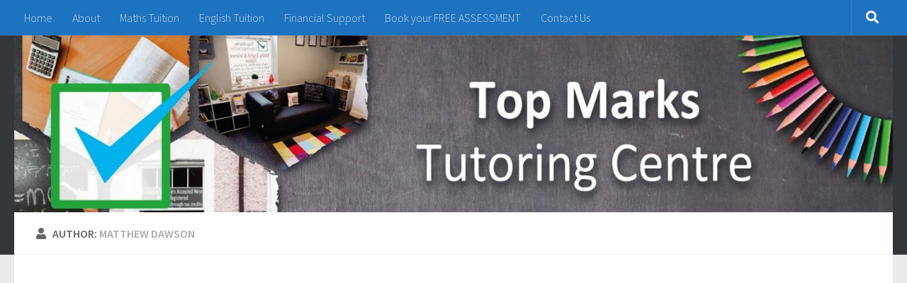

--- FILE ---
content_type: text/css
request_url: https://topmarkstutoringcentre.co.uk/wp-content/plugins/ultimate-under-construction/includes/css/plugin_styles.css?ver=6.5
body_size: 76
content:
.uuc-title { border-bottom: 1px solid #ccc; background: #F5F5F5; padding: 8px; margin: 20px 0; background: -moz-linear-gradient(top, #f1f1f1 0%, #e5e5e5 100%); /* FF3.6+ */
background: -webkit-gradient(linear, left top, left bottom, color-stop(0%,#f1f1f1), color-stop(100%,#e5e5e5)); /* Chrome,Safari4+ */
background: -webkit-linear-gradient(top, #f1f1f1 0%,#e5e5e5 100%); /* Chrome10+,Safari5.1+ */
background: -o-linear-gradient(top, #f1f1f1 0%,#e5e5e5 100%); /* Opera 11.10+ */
background: -ms-linear-gradient(top, #f1f1f1 0%,#e5e5e5 100%); /* IE10+ */
background: linear-gradient(to bottom, #f1f1f1 0%,#e5e5e5 100%); /* W3C */
filter: progid:DXImageTransform.Microsoft.gradient( startColorstr='#f1f1f1', endColorstr='#e5e5e5',GradientType=0 ); /* IE6-9 */ }

#wpfooter { display:none !important; visibility: hidden !important; }

.uuc-holdingpage h1 { text-align: center; padding-top: 250px; }

--- FILE ---
content_type: text/css
request_url: https://topmarkstutoringcentre.co.uk/wp-content/plugins/easy-customizable-text-widget/css/frontend.css?ver=3.7.2
body_size: -6
content:
.widget_wps_gfwidget {
  overflow: visible !important;
  max-width: 100%;
}

.wps-gfwidget-output {
  position: relative;
}

.wps-gfwidget-overlay {
  max-width: 100%;
  position: absolute;
  top:0;
  left:0;
  right:0;
  bottom: 0;
  background: #f1f1f1;
  z-index:10;
}

.wps-gfwidget-content {
  max-width: 100%;
  position: relative;
  z-index:100;
}

.wps-gfwidget-output .sticky {
  position: absolute;
  top:-15px;
  right:-15px;
  display: inline-block;
  z-index:999;
}

/* top left */
.wps-gfwidget-output .sticky.top-left {
  right:auto;
  left:-15px;
}

/* top center */
.wps-gfwidget-output .sticky.top-center {
  right:auto;
  left:50%;
  top:-25px;
  margin-left:-15px;
}

/* tape */
.wps-gfwidget-output .sticky-tape {
  top:-30px;
  right:-30px;
}

/* Footer */
.wps-gfwidget-footer {
  position: relative;
}

.wps-gfwidget-footer .wps-gfwidget-footer-left {
  background: url('../assets/images/shadow-footer-left.png') top left no-repeat;
  display: inline-block;
  width: 95px;
  height: 15px;
  position: absolute;
  top:0;
  left: 0;
}

.wps-gfwidget-footer .wps-gfwidget-footer-right {
  background: url('../assets/images/shadow-footer-right.png') top left no-repeat;
  display: inline-block;
  width: 95px;
  height: 15px;
  position: absolute;
  top:0;
  right: 0;
}

.wps-gfw-btn {
  margin-top: 15px;
  display: block;
  background: #fff;
  text-align: center;
  border-radius:5px;
  padding: 10px 0px;
}

--- FILE ---
content_type: text/plain
request_url: https://www.google-analytics.com/j/collect?v=1&_v=j102&a=957892234&t=pageview&_s=1&dl=https%3A%2F%2Ftopmarkstutoringcentre.co.uk%2Fauthor%2Fmatt%2F&ul=en-us%40posix&dt=Matthew%20Dawson%2C%20Author%20at&sr=1280x720&vp=1280x720&_u=IEBAAEABAAAAACAAI~&jid=1129719200&gjid=1071681163&cid=1578333074.1768067376&tid=UA-87755521-1&_gid=575389745.1768067376&_r=1&_slc=1&z=1082902725
body_size: -454
content:
2,cG-5YVX46Y0QV